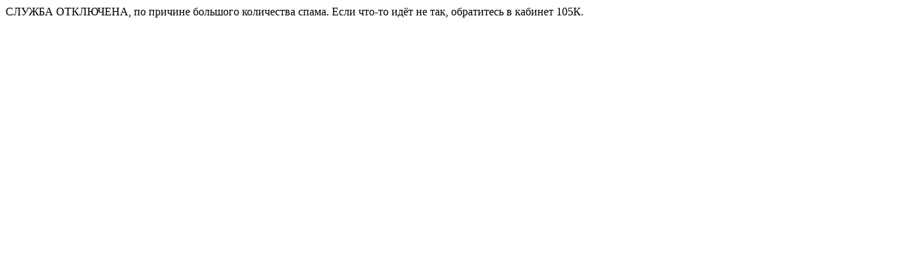

--- FILE ---
content_type: text/html; charset=UTF-8
request_url: http://edu.kpcollege.ru/user/contactsitesupport.php
body_size: 231
content:
<mate charset="UTF-8">
<b1>СЛУЖБА ОТКЛЮЧЕНА, по причине большого количества спама. Если что-то идёт не так, обратитесь в кабинет 105К.

